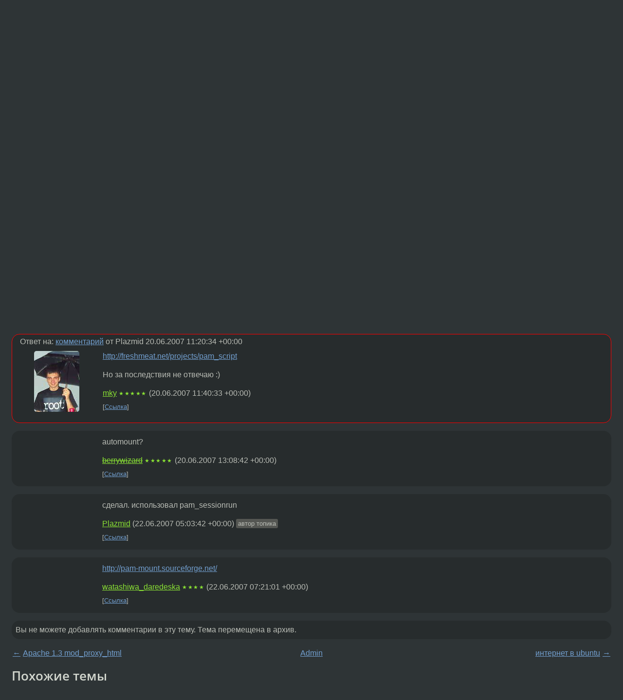

--- FILE ---
content_type: text/html;charset=utf-8
request_url: https://www.linux.org.ru/forum/admin/1979752
body_size: 5904
content:
<!DOCTYPE html>
<html lang=ru>
<head>
<link rel="stylesheet" type="text/css" href="/tango/combined.css?20260116-1742">
<link rel="preload" href="/js/lor.js?20260116-1742" as="script">

<link rel="yandex-tableau-widget" href="/manifest.json" />
<meta name="referrer" content="always">

<script type="text/javascript">
  /*!
  * $script.js Async loader & dependency manager
  * https://github.com/ded/script.js
  * (c) Dustin Diaz, Jacob Thornton 2011
  * License: MIT
  */
(function(e,d,f){typeof f.module!="undefined"&&f.module.exports?f.module.exports=d():typeof f.define!="undefined"&&f.define=="function"&&f.define.amd?define(e,d):f[e]=d()})("$script",function(){function y(f,e){for(var h=0,g=f.length;h<g;++h){if(!e(f[h])){return E}}return 1}function x(d,c){y(d,function(b){return !c(b)})}function w(p,k,h){function c(b){return b.call?b():K[b]}function q(){if(!--d){K[e]=1,f&&f();for(var b in I){y(b.split("|"),c)&&!x(I[b],c)&&(I[b]=[])}}}p=p[D]?p:[p];var g=k&&k.call,f=g?k:h,e=g?p.join(""):k,d=p.length;return setTimeout(function(){x(p,function(b){if(G[b]){return e&&(J[e]=1),G[b]==2&&q()}G[b]=1,e&&(J[e]=1),v(!L.test(b)&&H?H+b+".js":b,q)})},0),w}function v(h,g){var b=N.createElement("script"),a=E;b.onload=b.onerror=b[z]=function(){if(b[B]&&!/^c|loade/.test(b[B])||a){return}b.onload=b[z]=null,a=1,G[h]=2,g()},b.async=1,b.src=h,M.insertBefore(b,M.firstChild)}var N=document,M=N.getElementsByTagName("head")[0],L=/^https?:\/\//,K={},J={},I={},H,G={},F="string",E=!1,D="push",C="DOMContentLoaded",B="readyState",A="addEventListener",z="onreadystatechange";return !N[B]&&N[A]&&(N[A](C,function u(){N.removeEventListener(C,u,E),N[B]="complete"},E),N[B]="loading"),w.get=v,w.order=function(f,e,h){(function g(a){a=f.shift(),f.length?w(a,g):w(a,e,h)})()},w.path=function(b){H=b},w.ready=function(f,d,h){f=f[D]?f:[f];var g=[];return !x(f,function(b){K[b]||g[D](b)})&&y(f,function(b){return K[b]})?d():!function(b){I[b]=I[b]||[],I[b][D](d),h&&h(g)}(f.join("|")),w},w},this);</script>

<script type="text/javascript">
  $script('/webjars/jquery/2.2.4/jquery.min.js', 'jquery');

  $script.ready('jquery', function() {
    $script('/js/lor.js?20260116-1742', 'lorjs');
    $script('/js/plugins.js?20260116-1742', 'plugins');
  });

  $script('/js/highlight.min.js?20260116-1742', 'hljs');
  $script.ready(['jquery', 'hljs'], function() {
    $(function() {
      hljs.initHighlighting();
    });
  });

  $script('/js/realtime.js?20260116-1742', "realtime");

  $script.ready('lorjs', function() {
    fixTimezone("Europe/Moscow");
  });

  
    $script.ready('lorjs', function() {
      initLoginForm();
    });
  </script>
<title>монтирование через PAM (изврат для ftp) — Admin — Форум</title>
<meta property="og:title" content="монтирование через PAM (изврат для ftp)" >

<meta property="og:image" content="https://www.linux.org.ru/img/good-penguin.png">
  <meta name="twitter:card" content="summary">
<meta name="twitter:site" content="@wwwlinuxorgru">
<meta property="og:description" content="В общем нужно: юзер зашел на фтп, и помимо своей домашней дирректории, там же создавалось типа mount -o bind /home/ftp /home/user_joe/ftp т.к. юзеров много, а фтп один, то для каждого делать mount -o bind - чревато. Есть некий плагин pam_mount, но я...">
<meta property="og:url" content="https://www.linux.org.ru/forum/admin/1979752">

<link rel="canonical" href="https://www.linux.org.ru/forum/admin/1979752">

<script type="text/javascript">
  $script.ready('lorjs', function() { initNextPrevKeys(); });
  </script>
<link rel="search" title="Search L.O.R." href="/search.jsp">
<meta name="referrer" content="always">

<base href="https://www.linux.org.ru/">

<link rel="shortcut icon" href="/favicon.ico" type="image/x-icon">
<meta name="viewport" content="initial-scale=1.0">
</head>
<body>
<header id="hd">
  <div id="topProfile">
    </div>

  <span id="sitetitle"><a href="/">LINUX.ORG.RU</a></span>

  <nav class="menu">
    <div id="loginGreating">
      <div id="regmenu" class="head">
          <a href="https://www.linux.org.ru/register.jsp">Регистрация</a> -
          <a id="loginbutton" href="https://www.linux.org.ru/login.jsp">Вход</a>
        </div>

        <form method=POST action="https://www.linux.org.ru/ajax_login_process" style="display: none" id="regform">
          <input type="hidden" name="csrf" value="t3ydzZNu5u1oBOHwshK/tA==">
<label>Имя: <input type=text name=nick size=15 placeholder="nick или email" autocapitalize="off"></label>
          <label>Пароль: <input type=password name=passwd size=15></label>
          <input type=submit value="Вход">
          <input id="hide_loginbutton" type="button" value="Отмена">
        </form>
      </div>

    <ul>
      <li><a href="/news/">Новости</a></li>
      <li><a href="/gallery/">Галерея</a></li>
      <li><a href="/articles/">Статьи</a></li>
      <li><a href="/forum/">Форум</a></li>
      <li><a href="/tracker/">Трекер</a></li>
      <li><a href="/search.jsp">Поиск</a></li>
    </ul>
  </nav>
</header>
<div style="clear: both"></div>
<main id="bd">
<div class=messages itemscope itemtype="http://schema.org/Article">

<article class=msg id="topic-1979752">
<header>
    <div class="msg-top-header">
    <span itemprop="articleSection">
      <a href="/forum/">Форум</a> —
      <a href="/forum/admin/">Admin</a>
      </span>
    
      &emsp;
      </span>
    </div>

    <h1 itemprop="headline">
      <a href="/forum/admin/1979752">монтирование через PAM (изврат для ftp)</a>
      </h1>

    </header>

  <div class="msg-container">

  <div class="msg_body">
    <div class="fav-buttons">
        <a id="favs_button" href="#"><i class="icon-star"></i></a><br><span
           id="favs_count">0</span><br>
        <a id="memories_button" href="#"><i class="icon-eye"></i></a><br><span
           id="memories_count">0</span>
      </div>
    <div itemprop="articleBody">
      <p>В общем нужно:
юзер зашел на фтп, и помимо своей домашней дирректории, там же создавалось типа 
mount -o bind /home/ftp /home/user_joe/ftp<p>т.к. юзеров много, а фтп один, то для каждого делать mount -o bind - чревато. Есть некий плагин pam_mount, но я его не смог подружить с ftp...<p>ну или как-то можно перед тем, как юзер зашел на фтп делать mount, а когда сессия заканчивается (таймаут там или логофф с фтп) - делать umount? <p>
или хотя бы как-то всем юзерам эту фтп папку дать видеть, при этом каждый видит свою домашнюю папку и по другим лазить не может, ибо это у него корневой каталог = его домашняя в ftp</div>
<footer>

<div class="userpic"><img class="photo" src="https://secure.gravatar.com/avatar/c98fdfbddc23e4433985c7cb6ec1e46b?s=150&r=g&d=mm&f=y" alt="" width=150 height=150 ></div><div class=sign >
  <a rel="author"itemprop="creator" href="/people/Plazmid/profile">Plazmid</a> <span class="stars"></span><br>
  <time data-format="default" datetime="2007-06-20T14:27:14.670+04:00" itemprop="dateCreated">20.06.07 14:27:14 MSD</time><span class="sign_more">
  </span>
</div>
</footer>

<div class=reply>
          <ul id="topicMenu">
            <li><a href="/forum/admin/1979752">Ссылка</a></li>
          </ul>
          </div>
      <div class="reactions zero-reactions">
  <form class="reactions-form" action="/reactions" method="POST">
    <input type="hidden" name="csrf" value="t3ydzZNu5u1oBOHwshK/tA==">
<input type="hidden" name="topic" value="1979752">
    </form>
</div>

</div>
</div>
</article>

<script type="text/javascript">
  $script.ready('lorjs', function() {
    initStarPopovers();
  });
</script>
<div class="nav">
  <div class="grid-row">
    <div class="grid-3-1">
      <table>
        <tr valign=middle>
          <td style="padding-right: 5px">
              <a href="/forum/admin/1979596">←</a>
            </td>
            <td align=left valign=top class="hideon-phone">
              <a href="/forum/admin/1979596">
                Apache 1.3 mod_proxy_html</a>
            </td>
          </tr>
      </table>
    </div>
    <div class="grid-3-2">
    </div>
    <div class="grid-3-3">
      <table align="right">
          <tr valign=middle align=right>
            <td class="hideon-phone">
              <a href="/forum/admin/1979777">
                интернет в ubuntu</a>
            </td>
            <td align="right" valign="middle" style="padding-left: 5px">
              <a href="/forum/admin/1979777">→</a>
            </td>
          </tr>
        </table>
      </div>
  </div>
  </div><div class="comment" id="comments" style="padding-top: 0.5em">

<article class="msg" id="comment-1979839">
  <div class="title">
    </div>

  <div class="msg-container">
    <div class="userpic"><img class="photo" src="/img/p.gif" alt="" width=1 height=1 ></div><div class="msg_body message-w-userpic">
      <p>мде... 
ну или вопрос проще поставим.
как выполнить bash-скрипт перед тем, как vsftpd покажет каталог пользователю?</p><div class="sign">
        <a itemprop="creator" href="/people/Plazmid/profile">Plazmid</a> <span class="stars"></span><br class="visible-phone"> <span class="hideon-phone">(</span><time data-format="default" datetime="2007-06-20T15:20:34.477+04:00" >20.06.07 15:20:34 MSD</time><span class="hideon-phone">)</span>

<span class="user-tag">автор топика</span>
        </div>

      <div class="reply">
          <ul>
            <li><a href="/forum/admin/1979752?cid=1979876" data-samepage="true">Показать ответ</a></li>
            <li><a href="/forum/admin/1979752?cid=1979839">Ссылка</a></li>
          </ul>
        </div>
      <div class="reactions zero-reactions">
  <form class="reactions-form" action="/reactions" method="POST">
    <input type="hidden" name="csrf" value="t3ydzZNu5u1oBOHwshK/tA==">
<input type="hidden" name="topic" value="1979752">
    <input type="hidden" name="comment" value="1979839">
    </form>
</div>

</div>
  </div>

</article>


<article class="msg" id="comment-1979876">
  <div class="title">
    
      Ответ на:
      <a href="/forum/admin/1979752?cid=1979839" data-samepage="true">
          комментарий</a>
        от Plazmid <time data-format="default" datetime="2007-06-20T15:20:34.477+04:00" >20.06.07 15:20:34 MSD</time></div>

  <div class="msg-container">
    <div class="userpic"><img class="photo" src="/photos/14423.jpg" alt="" width=93 height=125 ></div><div class="msg_body message-w-userpic">
      <p><a href="http://freshmeat.net/projects/pam_script">http://freshmeat.net/projects/pam_script</a>
<p>
Но за последствия не отвечаю :)</p><div class="sign">
        <a itemprop="creator" href="/people/mky/profile">mky</a> <span class="stars">★★★★★</span><br class="visible-phone"> <span class="hideon-phone">(</span><time data-format="default" datetime="2007-06-20T15:40:33.109+04:00" >20.06.07 15:40:33 MSD</time><span class="hideon-phone">)</span>

</div>

      <div class="reply">
          <ul>
            <li><a href="/forum/admin/1979752?cid=1979876">Ссылка</a></li>
          </ul>
        </div>
      <div class="reactions zero-reactions">
  <form class="reactions-form" action="/reactions" method="POST">
    <input type="hidden" name="csrf" value="t3ydzZNu5u1oBOHwshK/tA==">
<input type="hidden" name="topic" value="1979752">
    <input type="hidden" name="comment" value="1979876">
    </form>
</div>

</div>
  </div>

</article>


<article class="msg" id="comment-1980019">
  <div class="title">
    </div>

  <div class="msg-container">
    <div class="userpic"><img class="photo" src="/img/p.gif" alt="" width=1 height=1 ></div><div class="msg_body message-w-userpic">
      <p>automount?</p><div class="sign">
        <s><a itemprop="creator" href="/people/berrywizard/profile">berrywizard</a></s> <span class="stars">★★★★★</span><br class="visible-phone"> <span class="hideon-phone">(</span><time data-format="default" datetime="2007-06-20T17:08:42.467+04:00" >20.06.07 17:08:42 MSD</time><span class="hideon-phone">)</span>

</div>

      <div class="reply">
          <ul>
            <li><a href="/forum/admin/1979752?cid=1980019">Ссылка</a></li>
          </ul>
        </div>
      <div class="reactions zero-reactions">
  <form class="reactions-form" action="/reactions" method="POST">
    <input type="hidden" name="csrf" value="t3ydzZNu5u1oBOHwshK/tA==">
<input type="hidden" name="topic" value="1979752">
    <input type="hidden" name="comment" value="1980019">
    </form>
</div>

</div>
  </div>

</article>


<article class="msg" id="comment-1982759">
  <div class="title">
    </div>

  <div class="msg-container">
    <div class="userpic"><img class="photo" src="/img/p.gif" alt="" width=1 height=1 ></div><div class="msg_body message-w-userpic">
      <p>сделал.
использовал pam_sessionrun</p><div class="sign">
        <a itemprop="creator" href="/people/Plazmid/profile">Plazmid</a> <span class="stars"></span><br class="visible-phone"> <span class="hideon-phone">(</span><time data-format="default" datetime="2007-06-22T09:03:42.735+04:00" >22.06.07 09:03:42 MSD</time><span class="hideon-phone">)</span>

<span class="user-tag">автор топика</span>
        </div>

      <div class="reply">
          <ul>
            <li><a href="/forum/admin/1979752?cid=1982759">Ссылка</a></li>
          </ul>
        </div>
      <div class="reactions zero-reactions">
  <form class="reactions-form" action="/reactions" method="POST">
    <input type="hidden" name="csrf" value="t3ydzZNu5u1oBOHwshK/tA==">
<input type="hidden" name="topic" value="1979752">
    <input type="hidden" name="comment" value="1982759">
    </form>
</div>

</div>
  </div>

</article>


<article class="msg" id="comment-1982914">
  <div class="title">
    </div>

  <div class="msg-container">
    <div class="userpic"><img class="photo" src="/img/p.gif" alt="" width=1 height=1 ></div><div class="msg_body message-w-userpic">
      <p><a href="http://pam-mount.sourceforge.net/">http://pam-mount.sourceforge.net/</a></p><div class="sign">
        <a itemprop="creator" href="/people/watashiwa_daredeska/profile">watashiwa_daredeska</a> <span class="stars">★★★★</span><br class="visible-phone"> <span class="hideon-phone">(</span><time data-format="default" datetime="2007-06-22T11:21:01.792+04:00" >22.06.07 11:21:01 MSD</time><span class="hideon-phone">)</span>

</div>

      <div class="reply">
          <ul>
            <li><a href="/forum/admin/1979752?cid=1982914">Ссылка</a></li>
          </ul>
        </div>
      <div class="reactions zero-reactions">
  <form class="reactions-form" action="/reactions" method="POST">
    <input type="hidden" name="csrf" value="t3ydzZNu5u1oBOHwshK/tA==">
<input type="hidden" name="topic" value="1979752">
    <input type="hidden" name="comment" value="1982914">
    </form>
</div>

</div>
  </div>

</article>


</div>

<div id="realtime" style="display: none"></div>

<div class="infoblock">
    
        Вы не можете добавлять комментарии в эту тему. Тема перемещена в архив.
      </div>
<div class="nav">
  <div class="grid-row">
    <div class="grid-3-1">
      <table>
        <tr valign=middle>
          <td style="padding-right: 5px">
              <a href="/forum/admin/1979596">←</a>
            </td>
            <td align=left valign=top class="hideon-phone">
              <a href="/forum/admin/1979596">
                Apache 1.3 mod_proxy_html</a>
            </td>
          </tr>
      </table>
    </div>
    <div class="grid-3-2">
      <a title="Форум - Admin"
         href="/forum/admin/">
          Admin</a>
    </div>
    <div class="grid-3-3">
      <table align="right">
          <tr valign=middle align=right>
            <td class="hideon-phone">
              <a href="/forum/admin/1979777">
                интернет в ubuntu</a>
            </td>
            <td align="right" valign="middle" style="padding-left: 5px">
              <a href="/forum/admin/1979777">→</a>
            </td>
          </tr>
        </table>
      </div>
  </div>
  </div></div>

<section id="related-topics">
    <h2>Похожие темы</h2>

    <div id="related-topics-list">
      <ul>
          <li>
              <span class="group-label">Форум</span>
              <a href="/forum/general/13377797">ProFTPd - не могу запретить выход из домашней папки и доступ ко всей файловой системе</a> (2017)
            </li>
          <li>
              <span class="group-label">Форум</span>
              <a href="/forum/desktop/3275842">Unison для бэкапа</a> (2008)
            </li>
          <li>
              <span class="group-label">Форум</span>
              <a href="/forum/general/1689826">vsftpd и mount --bind</a> (2006)
            </li>
          <li>
              <span class="group-label">Форум</span>
              <a href="/forum/web-development/8297779">директория сайта, пользователи и разработка</a> (2012)
            </li>
          <li>
              <span class="group-label">Форум</span>
              <a href="/forum/admin/5763123">proftpd: проблема с stor</a> (2011)
            </li>
          </ul>
      <ul>
          <li>
              <span class="group-label">Форум</span>
              <a href="/forum/desktop/1824481">Монтирование ftp</a> (2007)
            </li>
          <li>
              <span class="group-label">Форум</span>
              <a href="/forum/talks/11304456">извратился</a> (2015)
            </li>
          <li>
              <span class="group-label">Форум</span>
              <a href="/forum/desktop/3258084">[curlftpfs] монтирование ftp: проблема</a> (2008)
            </li>
          <li>
              <span class="group-label">Форум</span>
              <a href="/forum/admin/3835812">Монтирование ISO через FTP</a> (2009)
            </li>
          <li>
              <span class="group-label">Форум</span>
              <a href="/forum/general/2796583">ftp, кодировки, монтирование [HELP!]</a> (2008)
            </li>
          </ul>
      </div>
  </section>
</main>
<footer id="ft">

<p id="ft-info">
  <a href="/about">О Сервере</a> -
  <a href="/help/rules.md">Правила форума</a> -
  <a href="/help/lorcode.md">Правила разметки (LORCODE)</a> -
  <a href="/help/markdown.md">Правила разметки (Markdown)</a><br>
  <a href="https://github.com/maxcom/lorsource/issues">Сообщить об ошибке</a><br>
  <a href="https://www.linux.org.ru/">https://www.linux.org.ru/</a>
</p>

<script type="text/javascript">
  </script>


</footer>
</body></html>
